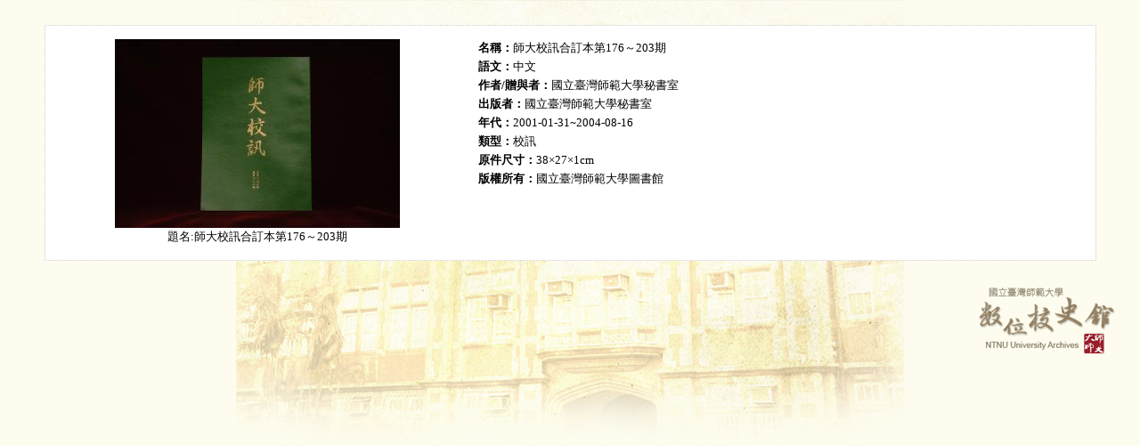

--- FILE ---
content_type: text/html; charset=utf-8
request_url: http://archives.lib.ntnu.edu.tw/hw/o-ug-9.jsp?xsd_name=history_work_dtd&handle=1274
body_size: 2211
content:





<html>
<head>
<title>師大校訊合訂本第176～203期::國立臺灣師範大學數位校史館</title>
<meta http-equiv="Content-Type" content="text/html; charset=utf-8" />
<meta name="keywords" content=""/>
<meta name="description" content=""/>
<meta name="language" content=""/>
<meta name="copyright" content="國立臺灣師範大學圖書館"/>
<meta name="author" content="國立臺灣師範大學秘書室"/>
<link href="/css/popup800.css" rel="stylesheet" type="text/css" />
<link href="/css/lightbox.css" rel="stylesheet" type="text/css" media="screen" />
<script language="javascript" type="text/javascript" SRC="/js/capstone.js"></script>
<script type="text/javascript" src="/js/lightbox/js/prototype.js"></script>
<script type="text/javascript" src="/js/lightbox/js/scriptaculous.js?load=effects,builder"></script>
<script type="text/javascript" src="/js/lightbox/js/lightbox.js"></script>
</head>

<body onLoad="javascript:window.resizeTo(750,600);">
 <div id="identify">

  <table align="center" cellpadding="10" cellspacing="5">
    <tr>
      <td width="40%" align="center" valign="top">
<a href="../x-system.jsp?mrn=1274&file=ntnulib-sh-sp_00001-0001-u.tif&type=large" rel="lightbox" title="圖片">
         <img src="../x-system.jsp?mrn=1274&file=ntnulib-sh-sp_00001-0001-u.tif&type=medium" alt="圖片"/></a><br/>
         
         題名:師大校訊合訂本第176～203期<br />

    </td>
<td width="60%" valign="top">
               <!-- 資料的部份 -->

          <b>名稱：</b>師大校訊合訂本第176～203期<br/>
          
          <b>語文：</b>中文<br/>
          
          <b>作者/贈與者：</b>國立臺灣師範大學秘書室<br/>
          
          <b>出版者：</b>國立臺灣師範大學秘書室<br/>
          
          <b>年代：</b>2001-01-31~2004-08-16<br/>
          
          <b>類型：</b>校訊<br/>
          
          <b>原件尺寸：</b>38×27×1cm<br/>
          
          <b>版權所有：</b>國立臺灣師範大學圖書館<br/>
          <br/>
 
     </td>
    </tr>
  </table>
</div>
 <div id="logo" >
  <img src="../images/logo.png" alt="國立臺灣師範大學數位校史館" />
 </div>
</body>
</html>


--- FILE ---
content_type: text/css; charset=utf-8
request_url: http://archives.lib.ntnu.edu.tw/css/popup800.css
body_size: 370
content:
html {
 background: #fdfcee url(../images/popupBG.jpg) center top no-repeat;
 margin: 0;
 padding: 0;
}

#logo {
padding: 10px 20px;
float: right;
}

#identify {
padding: 20px 10px;
}

#identify table {
width: 95%;
background: #ffffff;
font-size: 0.8em;
border: 1px dotted #cccccc;
line-height: 1.7em;
}

#identify table tr td img {
border: 0;
}

--- FILE ---
content_type: application/javascript
request_url: http://archives.lib.ntnu.edu.tw/js/capstone.js
body_size: 15353
content:
// ====================================================================================
// for Subject Browsing
// ====================================================================================
function make_url_ontoug_1(urlstr, xsd_name, ontoid, selectid,nodeid, start_rec, page_size, sort_order, display_mode,pagename) {
	var str = urlstr;
	str += "?xsd_name="+xsd_name;
        str += "&ontoid="+ontoid;
        str += "&nodeid="+nodeid;
	str += "&start_rec="+start_rec;
	str += "&page_size="+page_size;
	str += "&sort_order="+sort_order;
	str += "&display_mode="+display_mode;
        str += "&selectid="+selectid;
        str += "&pagename="+pagename;
	//alert(str);
	window.location = str;
}
//modify by mayh 2006.06.15 for subject browsing
function make_url_ontoug_2(urlstr, xsd_name, ontoid, selectid,nodeid, start_rec, page_size, sort_order, display_mode) {
	var str = urlstr;
	str += "?xsd_name="+xsd_name;
        str += "&ontoid="+ontoid;
        str += "&nodeid="+nodeid;
	str += "&start_rec="+start_rec;
	str += "&page_size="+page_size;
	str += "&sort_order="+sort_order;
	str += "&display_mode="+display_mode;
        str += "&selectid="+selectid;
	//alert(str);
	window.location = str;
}
function do_pgup_ontoug102(urlstr, xsd_name, ontoid, selectid, nodeid, page_size, start_rec, rec_count, sort_order,displaymode) {
	var s_rec = start_rec - page_size;
	var str = urlstr;
	if (s_rec <= 0) s_rec = 1;
	str += "?xsd_name="+xsd_name+"&page_size="+page_size+"&start_rec="+s_rec+"&rec_count="+rec_count+"&sort_order="+sort_order;
        str += "&ontoid="+ontoid;
        str += "&nodeid="+nodeid;
        str += "&selectid="+selectid;
	str +="&display_mode="+displaymode;
	//alert(str);
	window.location = str;
}
function do_pgdown_ontoug102(urlstr, xsd_name, ontoid, selectid, nodeid, page_size, start_rec, rec_count, sort_order,displaymode) {
	var s_rec = start_rec + page_size;
	var str = urlstr;
	if (s_rec > rec_count) s_rec = s_rec-page_size;
        if (s_rec<=0) s_rec=1;
	str += "?xsd_name="+xsd_name+"&page_size="+page_size+"&start_rec="+s_rec+"&rec_count="+rec_count+"&sort_order="+sort_order;
        str += "&ontoid="+ontoid;
        str += "&nodeid="+nodeid;
        str += "&selectid="+selectid;
	str +="&display_mode="+displaymode;
	//alert(str);
	window.location = str;
}
function do_pgselect_ontoug102(urlstr, xsd_name, ontoid, selectid, nodeid, rec_count, page_size, start_rec, sort_order,displaymode) {
	var pg = document.forms['paging'].page_selector.selectedIndex;
	var s_rec = pg * page_size + 1;
	var str = urlstr;
	if (s_rec > rec_count) s_rec = 1;
	str += "?xsd_name="+xsd_name+"&rec_count="+rec_count+"&page_size="+page_size+"&start_rec="+s_rec+"&sort_order="+sort_order;
        str += "&ontoid="+ontoid;
        str += "&nodeid="+nodeid;
        str += "&selectid="+selectid;
	str +="&display_mode="+displaymode;
//	alert(str);
	window.location = str;
}
// ====================================================================================
// ug-101: com.capstone.xsys
// ====================================================================================
function make_url_ug101(urlstr, xsd_name, start_rec, page_size, sort_order, display_mode) {
	var str = urlstr;
	str += "?xsd_name="+xsd_name;
	str += "&start_rec="+start_rec;
	str += "&page_size="+page_size;
	str += "&sort_order="+sort_order;
	str += "&display_mode="+display_mode;
	//alert(str);
	window.location = str;
}
function do_pgup_ug101(urlstr, topic_class, page_size, start_rec, rec_count, sort_order) {
	var s_rec = start_rec - page_size;
	var str = urlstr;
	if (s_rec <= 0) s_rec = 1;
	str += "?topic_class="+topic_class+"&page_size="+page_size+"&start_rec="+s_rec+"&rec_count="+rec_count+"&sort_order="+sort_order;
	//alert(str);
	window.location = str;
}
function do_pgdown_ug101(urlstr, topic_class, page_size, start_rec, rec_count, sort_order) {
	var s_rec = start_rec + page_size;
	var str = urlstr;
	if (s_rec > rec_count) s_rec = s_rec-page_size;
        if (s_rec<=0) s_rec=1;
	str += "?topic_class="+topic_class+"&page_size="+page_size+"&start_rec="+s_rec+"&rec_count="+rec_count+"&sort_order="+sort_order;
	//alert(str);
	window.location = str;
}

// ====================================================================================
// ug-102: com.capstone.xsys
// ====================================================================================
function make_url_ug102(urlstr, xsd_name, handle) {
	var str = urlstr;
	str += "?xsd_name="+xsd_name;
	str += "&handle="+handle;
	//alert(str);
	window.open(str,'_blank','scrollbars=yes,width=500,height=350,status=yes,resizable=yes,scrollbars=yes');
}
function do_pgup_ug102(urlstr, xsd_name, page_size, start_rec, rec_count, sort_order) {
	var s_rec = start_rec - page_size;
	var str = urlstr;
	if (s_rec <= 0) s_rec = 1;
	str += "?xsd_name="+xsd_name+"&page_size="+page_size+"&start_rec="+s_rec+"&rec_count="+rec_count+"&sort_order="+sort_order;
	//alert(str);
	window.location = str;
}
function do_pgdown_ug102(urlstr, xsd_name, page_size, start_rec, rec_count, sort_order) {
	var s_rec = start_rec + page_size;
	var str = urlstr;
	if (s_rec > rec_count) s_rec = s_rec-page_size;
        if (s_rec<=0) s_rec=1;
	str += "?xsd_name="+xsd_name+"&page_size="+page_size+"&start_rec="+s_rec+"&rec_count="+rec_count+"&sort_order="+sort_order;
	//alert(str);
	window.location = str;
}
function do_pgselect_ug102(urlstr, xsd_name, rec_count, page_size, start_rec, sort_order) {
	var pg = document.forms['paging'].page_selector.selectedIndex;
	var s_rec = pg * page_size + 1;
	var str = urlstr;
	if (s_rec > rec_count) s_rec = 1;
	str += "?xsd_name="+xsd_name+"&rec_count="+rec_count+"&page_size="+page_size+"&start_rec="+s_rec+"&sort_order="+sort_order;
	//alert(str);
	window.location = str;
}

// ====================================================================================
// ug-202: com.capstone.xsys
// ====================================================================================
function make_url_ug202(urlstr, xsd_name, handle) {
	var str = urlstr;
	str += "?xsd_name="+xsd_name;
	str += "&handle="+handle;
	//alert(str);
	window.open(str,'_blank','scrollbars=yes,width=600,height=500,status=yes,resizable=yes,scrollbars=yes');
}
function do_pgup_ug202(urlstr, xsd_name, query_term, page_size, start_rec, rec_count,searchmode,sort_order) {
	var s_rec = start_rec - page_size;
	var str = urlstr;
	if (s_rec <= 0) s_rec = 1;
	str += "?xsd_name="+xsd_name+"&query_term="+query_term+"&page_size="+page_size+"&start_rec="+s_rec+"&rec_count="+rec_count+"&match="+searchmode+"&sort_order="+sort_order;
	//alert(str);
	window.location = str;
}
function do_pgdown_ug202(urlstr, xsd_name, query_term, page_size, start_rec, rec_count,searchmode,sort_order) {
	var s_rec = start_rec + page_size;
	var str = urlstr;
	if (s_rec > rec_count) s_rec = s_rec-page_size;
        if (s_rec<=0) s_rec=1;
	str += "?xsd_name="+xsd_name+"&query_term="+query_term+"&page_size="+page_size+"&start_rec="+s_rec+"&rec_count="+rec_count+"&match="+searchmode+"&sort_order="+sort_order;
	//alert(str);
	window.location = str;
}
function do_pgselect_ug202(urlstr, xsd_name, query_term, page_size, start_rec, rec_count,searchmode,sort_order) {
	var pg = document.forms['paging'].page_selector.selectedIndex;
	var s_rec = pg * page_size + 1;
	var str = urlstr;
	if (s_rec > rec_count) s_rec = 1;
	str += "?xsd_name="+xsd_name+"&query_term="+query_term+"&page_size="+page_size+"&start_rec="+s_rec+"&rec_count="+rec_count+"&match="+searchmode+"&sort_order="+sort_order;
	//alert(str);
	window.location = str;
}
function do_ug203(urlstr, xsd_name, query_term, page_size, start_rec, rec_count,searchmode,sort_order) {
	var s_rec = start_rec;
	var str = urlstr;
//	if (s_rec > rec_count) s_rec = 1;
	str += "?xsd_name="+xsd_name+"&query_term="+query_term+"&page_size="+page_size+"&start_rec="+s_rec+"&rec_count="+rec_count+"&match="+searchmode+"&sort_order="+sort_order;
	//alert(str);
	window.location = str;
}
// ====================================================================================
// ug-211: com.capstone.xsys
// ====================================================================================
function refresh_page_ug211() {
	var xsd_name = document.query_form.xsd_name.options[document.query_form.xsd_name.selectedIndex].value;
	var urlstr = "ug-211.jsp?xsd_name="+xsd_name;
	//alert(str);
	window.location = urlstr;
}

// ====================================================================================
// ug-212: com.capstone.xsys
// ====================================================================================
function make_url_ug212(urlstr, xsd_name, handle) {
	var str = urlstr;
	str += "?xsd_name="+xsd_name;
	str += "&handle="+handle;
	//alert(str);
	window.open(str,'_blank','scrollbars=yes,width=600,height=500,status=yes,resizable=yes,scrollbars=yes');
}
function do_pgup_ug212(urlstr, xsd_name, q1, q2, q3, ap1, ap2, ap3, op1, op2, page_size, start_rec, rec_count,searchMode,sort_order) {
	var s_rec = start_rec - page_size;
	var str = urlstr;
	if (s_rec <= 0) s_rec = 1;
	str += "?xsd_name="+xsd_name+"&query_term1="+q1+"&ap_entry1="+ap1+"&boolean_op1="+op1+"&query_term2="+q2+"&ap_entry2="+ap2+"&boolean_op2="+op2+"&query_term3="+q3+"&ap_entry3="+ap3+"&page_size="+page_size+"&start_rec="+s_rec+"&rec_count="+rec_count+"&match="+searchMode+"&sort_order="+sort_order;
	//alert(str);
	window.location = str;
}
function do_pgdown_ug212(urlstr, xsd_name, q1, q2, q3, ap1, ap2, ap3, op1, op2, page_size, start_rec, rec_count,searchMode,sort_order) {
	var s_rec = start_rec + page_size;
	var str = urlstr;
	if (s_rec > rec_count) s_rec = s_rec-page_size;
        if (s_rec<=0) s_rec=1;
	str += "?xsd_name="+xsd_name+"&query_term1="+q1+"&ap_entry1="+ap1+"&boolean_op1="+op1+"&query_term2="+q2+"&ap_entry2="+ap2+"&boolean_op2="+op2+"&query_term3="+q3+"&ap_entry3="+ap3+"&page_size="+page_size+"&start_rec="+s_rec+"&rec_count="+rec_count+"&match="+searchMode+"&sort_order="+sort_order;
	//alert(str);
	window.location = str;
}

function do_ug213(urlstr, xsd_name, q1, q2, q3, ap1, ap2, ap3, op1, op2, page_size, start_rec, rec_count,searchMode,sort_order) {
	var s_rec = start_rec;
	var str = urlstr;
//	if (s_rec > rec_count) s_rec = 1;
	str += "?xsd_name="+xsd_name+"&query_term1="+q1+"&ap_entry1="+ap1+"&boolean_op1="+op1+"&query_term2="+q2+"&ap_entry2="+ap2+"&boolean_op2="+op2+"&query_term3="+q3+"&ap_entry3="+ap3+"&page_size="+page_size+"&start_rec="+s_rec+"&rec_count="+rec_count+"&match="+searchMode+"&sort_order="+sort_order;
	//alert(str);
	window.location = str;
}
function do_pgselect_ug212(urlstr, xsd_name, q1, q2, q3, ap1, ap2, ap3, op1, op2, page_size, start_rec, rec_count,searchMode,sort_order){
	var pg = document.forms['paging'].page_selector.selectedIndex;
	var s_rec = pg * page_size + 1;
	var str = urlstr;
	if (s_rec > rec_count) s_rec = 1;
	str += "?xsd_name="+xsd_name+"&query_term1="+q1+"&ap_entry1="+ap1+"&boolean_op1="+op1+"&query_term2="+q2+"&ap_entry2="+ap2+"&boolean_op2="+op2+"&query_term3="+q3+"&ap_entry3="+ap3+"&page_size="+page_size+"&start_rec="+s_rec+"&rec_count="+rec_count+"&match="+searchMode+"&sort_order="+sort_order;
	//alert(str);
	window.location = str;
}
// ====================================================================================
// ug-301: com.capstone.xsys
// ====================================================================================
function make_url_ug301(urlstr, xsd_name, start_rec, page_size, sort_order, display_mode) {
	var str = urlstr;
	str += "?xsd_name="+xsd_name;
	str += "&start_rec="+start_rec;
	str += "&page_size="+page_size;
	str += "&sort_order="+sort_order;
	str += "&display_mode="+display_mode;
	//alert(str);
	window.location = str;
}
function do_pgup_ug301(urlstr, topic_class, page_size, start_rec, rec_count, sort_order) {
	var s_rec = start_rec - page_size;
	var str = urlstr;
	if (s_rec <= 0) s_rec = 1;
	str += "?topic_class="+topic_class+"&page_size="+page_size+"&start_rec="+s_rec+"&rec_count="+rec_count+"&sort_order="+sort_order;
	//alert(str);
	window.location = str;
}
function do_pgdown_ug301(urlstr, topic_class, page_size, start_rec, rec_count, sort_order) {
	var s_rec = start_rec + page_size;
	var str = urlstr;
	if (s_rec > rec_count) s_rec = s_rec-page_size;
        if (s_rec<=0) s_rec=1;
	str += "?topic_class="+topic_class+"&page_size="+page_size+"&start_rec="+s_rec+"&rec_count="+rec_count+"&sort_order="+sort_order;
	//alert(str);
	window.location = str;
}

// ====================================================================================
// ug-302: com.capstone.xsys
// ====================================================================================
function make_url_ug302(urlstr, xsd_name, handle) {
	var str = urlstr;
	str += "?xsd_name="+xsd_name;
	str += "&handle="+handle;
	//alert(str);
	window.open(str,'_blank','scrollbars=yes,width=600,height=500,status=yes,resizable=yes,scrollbars=yes');
}
function do_pgup_ug302(urlstr, xsd_name, page_size, start_rec, rec_count, sort_order) {
	var s_rec = start_rec - page_size;
	var str = urlstr;
	if (s_rec <= 0) s_rec = 1;
	str += "?xsd_name="+xsd_name+"&page_size="+page_size+"&start_rec="+s_rec+"&rec_count="+rec_count+"&sort_order="+sort_order;
	//alert(str);
	window.location = str;
}
function do_pgdown_ug302(urlstr, xsd_name, page_size, start_rec, rec_count, sort_order) {
	var s_rec = start_rec + page_size;
	var str = urlstr;
	if (s_rec > rec_count) s_rec = s_rec-page_size;
        if (s_rec<=0) s_rec=0;
	str += "?xsd_name="+xsd_name+"&page_size="+page_size+"&start_rec="+s_rec+"&rec_count="+rec_count+"&sort_order="+sort_order;
	//alert(str);
	window.location = str;
}

// ====================================================================================
// ug-9: com.capstone.xsys
// ====================================================================================
function add_to_cart(handle) {
	var urlstr = "ug_add_to_cart.jsp";
	urlstr += "?handle="+handle;
	window.open(urlstr,'_blank','scrollbars=yes,width=1,height=1,status=yes,resizable=yes,scrollbars=yes');
}

function del_for_cart(handle) {
	var urlstr = "ug_del_for_cart.jsp";
	urlstr += "?handle="+handle;
	window.open(urlstr,'_blank','scrollbars=yes,width=1,height=1,status=yes,resizable=yes,scrollbars=yes');
}
// ====================================================================================
// k-9: com.capstone.xsys
// ====================================================================================
function do_pgup_k_9(urlstr, xsd_name, start_rec,handle,page_size) {
	var s_rec = start_rec - page_size;
	var str = urlstr;
	if (s_rec <= 0) s_rec = 0;
	str += "?xsd_name="+xsd_name+"&page_size="+page_size+"&start_rec="+s_rec+"&handle="+handle;
	//alert(str);
	window.location = str;
}
function do_pgdown_k_9(urlstr, xsd_name, start_rec,handle,page_size) {
	var s_rec = start_rec + page_size;
	var str = urlstr;
	str += "?xsd_name="+xsd_name+"&page_size="+page_size+"&start_rec="+s_rec+"&handle="+handle;
	//alert(str);
	window.location = str;
}
